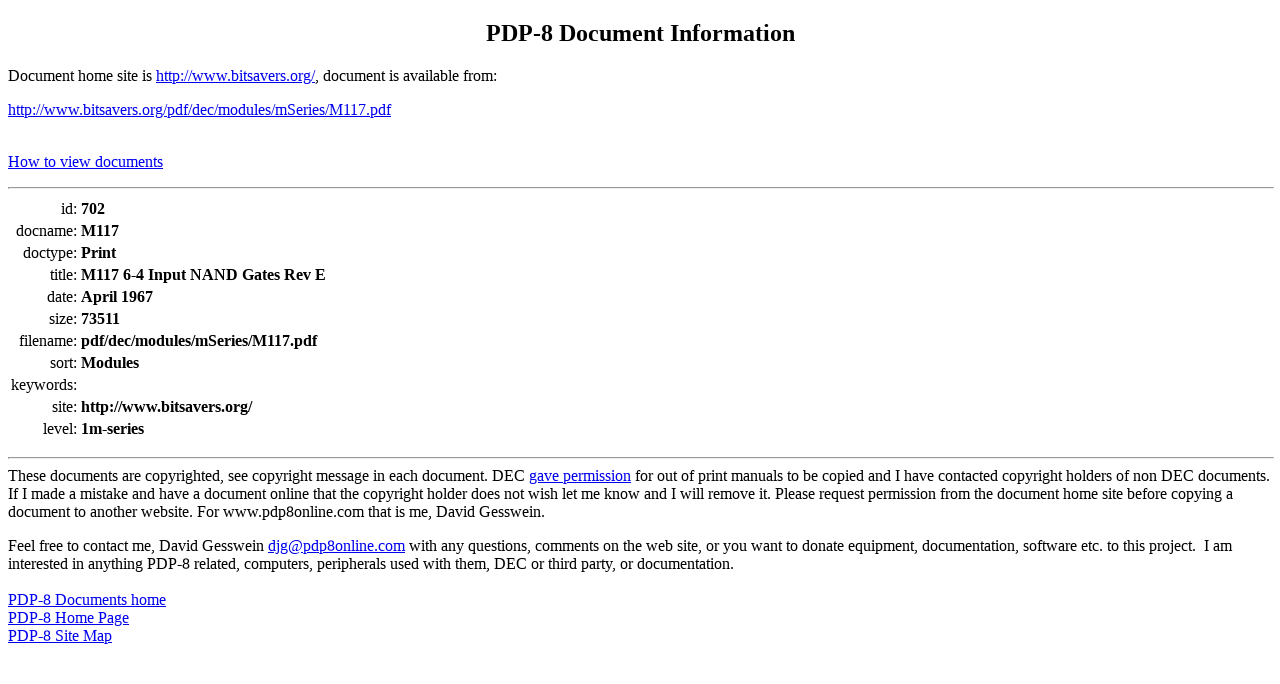

--- FILE ---
content_type: text/html; charset="iso-8859-1"
request_url: http://www.pdp8online.com/pdp8cgi/query_docs/view.pl?id=702
body_size: 2503
content:
<!DOCTYPE html
	PUBLIC "-//W3C//DTD XHTML 1.0 Transitional//EN"
	 "http://www.w3.org/TR/xhtml1/DTD/xhtml1-transitional.dtd">
<html xmlns="http://www.w3.org/1999/xhtml" lang="en-US" xml:lang="en-US">
<head>
<title>PDP-8 Document Information</title>
<meta http-equiv="Content-Type" content="text/html; charset=iso-8859-1" />
</head>
<body>
<center><h2>PDP-8 Document Information</h2></center>Document home site is <a href='http://www.bitsavers.org/'>http://www.bitsavers.org/</a>, document is available from:<p>
<a href='http://www.bitsavers.org/pdf/dec/modules/mSeries/M117.pdf'>http://www.bitsavers.org/pdf/dec/modules/mSeries/M117.pdf</a><br>
<br><p><a href="../../query_docs/view_docs.shtml">How to view documents</a><HR WIDTH='100%'><table><tr><td align=right valign=top>id:<td><b>702</b><tr><td align=right valign=top>docname:<td><b>M117</b><tr><td align=right valign=top>doctype:<td><b>Print</b><tr><td align=right valign=top>title:<td><b>M117 6-4 Input NAND Gates Rev E</b><tr><td align=right valign=top>date:<td><b>April 1967</b><tr><td align=right valign=top>size:<td><b>73511</b><tr><td align=right valign=top>filename:<td><b>pdf/dec/modules/mSeries/M117.pdf</b><tr><td align=right valign=top>sort:<td><b>Modules</b><tr><td align=right valign=top>keywords:<td><b></b><tr><td align=right valign=top>site:<td><b>http://www.bitsavers.org/</b><tr><td align=right valign=top>level:<td><b>1m-series</b></table><P> <HR WIDTH="100%"> These documents are copyrighted, see copyright message in each document. DEC <a href="../../dec_copying.txt">gave permission</a> for out of print manuals to be copied and I have contacted copyright holders of non DEC documents.  If I made a mistake and have a document online that the copyright holder does not wish let me know and I will remove it. Please request permission from the document home site before copying a document to another website.  For www.pdp8online.com that is me, David Gesswein.<p>Feel free to contact me, David Gesswein <A HREF="mailto:djg@pdp8online.com">djg@pdp8online.com</A> with any questions, comments on the web site, or you want to donate equipment, documentation, software etc. to this project.&nbsp; I am interested in anything PDP-8 related, computers, peripherals used with them, DEC or third party, or documentation.&nbsp; <BR><BR><A HREF="http://www.pdp8online.com/query_docs/query.shtml">PDP-8 Documents home</a><BR><A HREF="../../index.shtml">PDP-8 Home Page</a> <BR><A HREF="../../sitemap.shtml">PDP-8 Site Map</a>
